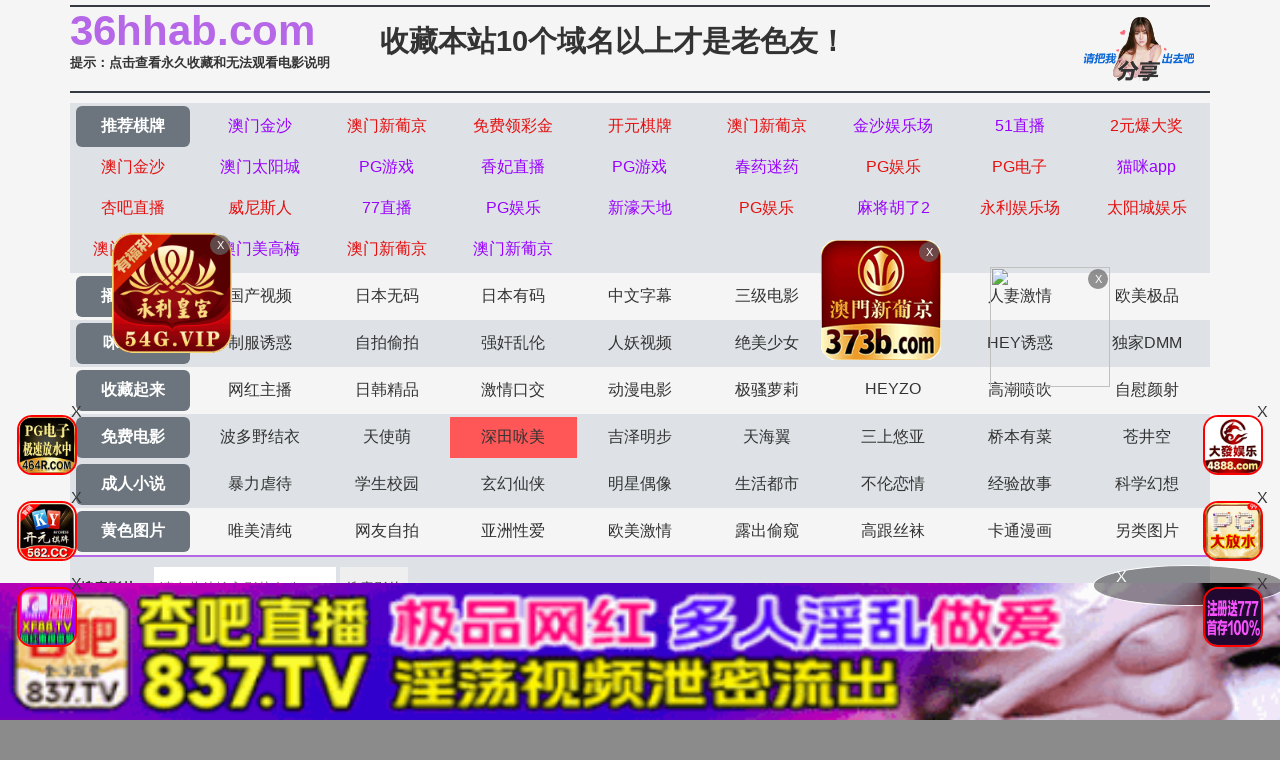

--- FILE ---
content_type: text/html
request_url: https://36hhab.com/vodplayhtml/87820_1_1.html
body_size: 5379
content:
<!DOCTYPE html>
<html>
<head>
<meta http-equiv="Content-Type" content="text/html; charset=utf-8" />
<meta name="viewport" content="width=device-width,initial-scale=1,user-scalable=no,maximum-scale=1,minimum-scale=1,minimal-ui">
<script type="text/javascript">document.title='文系お姉さんにごめんなさい射精！中出しをするために何度も何度も謝り続けた僕。 深田えいみ';</script>
<title>断绝关系后小可怜竟是玄学大佬</title>
    <meta name="keywords" content="断绝关系后小可怜竟是玄学大佬">
    <meta name="description" content="断绝关系后小可怜竟是玄学大佬">
    <link rel="stylesheet" href="//cdnjs.cloudflare.com/ajax/libs/twitter-bootstrap/4.3.1/css/bootstrap.min.css" />
<link rel="icon" type="image/x-icon" class="js-site-favicon" href="/favicon.ico">
<link rel="stylesheet" href="/template/assets1/css/css.min.css?v=_KnDqWHphg8r4ZKYp9kO-NSVtAF0-_Vaq5FxPICEiUg" />
<link rel="stylesheet" href="/template/assets1/css/style.css" />
<link rel="stylesheet" href="//cdnjs.cloudflare.com/ajax/libs/jquery-confirm/3.3.4/jquery-confirm.min.css">
<script src="/template/assets1/js/jquery-3.3.1.min.js"></script>
<script type="text/javascript" src="/template/assets1/js/ttjj.js"></script>
<link rel="stylesheet" href="/template/assets1/css/pagination.css"/>
<style>
.app_bottom_fixed{position:fixed;bottom:0;left:0;right:0;z-index:3;font-size:0;text-align:center;background:0 0}
.app_bottom_fixed img{width:100%;max-height:110px}
</style>
     <script>var maccms={"path":"","mid":"1","url":"www.29daoaa.com","wapurl":"29daoaa.com","mob_status":"0"};</script>
     <script src="/template/assets1/js/common/config.js"></script>
<script src="/template/assets1/js/common/clipboard.min.js?ts=1"></script>
<!-- TKR seed vod_id=87820 -->
    <meta name="tkr-vod-id" content="87820">
</head>
<body>
     <div class="container pl-0 pr-0">
    <div class="topsite">
        <span>
            <strong class="newlink" id="sitename"><span id="logo"></span></strong>
      <div class="tips"><a href="/help/help.html" class="c_red" target="_blank">提示：点击查看永久收藏和无法观看电影说明</a></div>
        </span>
        <span class="center"><a href="/" target="_blank">收藏本站10个域名以上才是老色友！</a></span>
        <span class="share" onclick="configShare();"></span>
    </div>    
    <div id="menu">
      <ul class="color menub">
        </ul>
    	  <ul> 
            <li><a href="/help/index.html" class="now">播放帮助</a></li>
		  <li class='item '><a href='/vodtypehtml/25.html'>国产视频</a></li>  <li class='item '><a href='/vodtypehtml/20.html'>日本无码</a></li>  <li class='item '><a href='/vodtypehtml/9.html'>日本有码</a></li>  <li class='item '><a href='/vodtypehtml/2.html'>中文字幕</a></li>  <li class='item '><a href='/vodtypehtml/1.html'>三级电影</a></li>  <li class='item '><a href='/vodtypehtml/3.html'>巨乳系列</a></li>  <li class='item '><a href='/vodtypehtml/8.html'>人妻激情</a></li>  <li class='item '><a href='/vodtypehtml/18.html'>欧美极品</a></li>        </ul>
         <ul class="color">
            <li><a href="https://gaoak20.com" class="now">咪咪app</a></li>
		   <li class='item '><a href='/vodtypehtml/16.html'>制服诱惑</a></li>  <li class='item '><a href='/vodtypehtml/17.html'>自拍偷拍</a></li>  <li class='item '><a href='/vodtypehtml/14.html'>强奸乱伦</a></li>  <li class='item '><a href='/vodtypehtml/7.html'>人妖视频</a></li>  <li class='item '><a href='/vodtypehtml/13.html'>绝美少女</a></li>  <li class='item '><a href='/vodtypehtml/12.html'>首次亮相</a></li>  <li class='item '><a href='/vodtypehtml/5.html'>HEY诱惑</a></li>  <li class='item '><a href='/vodtypehtml/4.html'>独家DMM</a></li>        </ul>
        <ul>
		     <li><a href="https://42gaoaa.com" class="now">收藏起来</a></li>
		  <li class='item '><a href='/vodtypehtml/6.html'>网红主播</a></li>  <li class='item '><a href='/vodtypehtml/10.html'>日韩精品</a></li>  <li class='item '><a href='/vodtypehtml/11.html'>激情口交</a></li>  <li class='item '><a href='/vodtypehtml/15.html'>动漫电影</a></li>  <li class='item '><a href='/vodtypehtml/19.html'>极骚萝莉</a></li>  <li class='item '><a href='/vodtypehtml/21.html'>HEYZO</a></li>  <li class='item '><a href='/vodtypehtml/22.html'>高潮喷吹</a></li>  <li class='item '><a href='/vodtypehtml/23.html'>自慰颜射</a></li>        </ul>
        <ul class="color">
            <li><a href="/index.html" class="now">免费电影</a></li>
		   <li class='item '><a href='/vodtypehtml/24.html'>波多野结衣</a></li>  <li class='item '><a href='/vodtypehtml/26.html'>天使萌</a></li>  <li class='item active'><a href='/vodtypehtml/27.html'>深田咏美</a></li>  <li class='item '><a href='/vodtypehtml/47.html'>吉泽明步</a></li>  <li class='item '><a href='/vodtypehtml/46.html'>天海翼</a></li>  <li class='item '><a href='/vodtypehtml/45.html'>三上悠亚</a></li>  <li class='item '><a href='/vodtypehtml/48.html'>桥本有菜</a></li>  <li class='item '><a href='/vodtypehtml/49.html'>苍井空</a></li>        </ul>
       
       <ul class="color">
            <li><a href="/index.html" class="now">成人小说</a></li>
	 <li class='item '><a href='/arttypehtml/29.html'>暴力虐待</a></li> <li class='item '><a href='/arttypehtml/30.html'>学生校园</a></li> <li class='item '><a href='/arttypehtml/31.html'>玄幻仙侠</a></li> <li class='item '><a href='/arttypehtml/32.html'>明星偶像</a></li> <li class='item '><a href='/arttypehtml/33.html'>生活都市</a></li> <li class='item '><a href='/arttypehtml/34.html'>不伦恋情</a></li> <li class='item '><a href='/arttypehtml/35.html'>经验故事</a></li> <li class='item '><a href='/arttypehtml/36.html'>科学幻想</a></li>        </ul>
        <ul> 
            <li><a href="/index.html" class="now">黄色图片</a></li>
				  <li class='item '><a href='/arttypehtml/37.html'>唯美清纯</a></li> <li class='item '><a href='/arttypehtml/38.html'>网友自拍</a></li> <li class='item '><a href='/arttypehtml/39.html'>亚洲性爱</a></li> <li class='item '><a href='/arttypehtml/40.html'>欧美激情</a></li> <li class='item '><a href='/arttypehtml/41.html'>露出偷窥</a></li> <li class='item '><a href='/arttypehtml/42.html'>高跟丝袜</a></li> <li class='item '><a href='/arttypehtml/43.html'>卡通漫画</a></li> <li class='item '><a href='/arttypehtml/44.html'>另类图片</a></li>        </ul>
        <script src="/template/assets1/js/hend.js"></script>
    </div>
    	<div class="search">
     <form id="search" name="search" method="get" action="/search/-.html" onSubmit="return qrsearch();">
<strong>搜索影片：</strong>
                <input type="text" name="wd" class="search-input mac_wd" value="" placeholder="请在此处输入影片名称" />
                <input type="submit" id="searchbutton"  class="search-button mac_search" value="搜索影片" />
            </form>
</div>
    </div>
    <div class="container pl-0 pr-0">
        <div class="business"></div>
          <script src="/template/assets1/js/app.js"></script>
        <style>
    .dl img {
        height: 100%;
        width: 100%
    }
</style>
<nav>
    <ol class="breadcrumb mb-1">
        <li class="breadcrumb-item">您的位置</li>
        <li class="breadcrumb-item"><a href="/">首页</a></li>
        <li class="breadcrumb-item"><a href="/vodtypehtml/27.html">深田咏美</a></li>
    </ol>
</nav>
  <div class="card mt-2"><div class="body text-center">文系お姉さんにごめんなさい射精！中出しをするために何度も何度も謝り続けた僕。 深田えいみ</div></div>
<script src="/template/assets1/js/play.js"></script>
<div class="row m-0">
        <div class="col-lg-2 d-none d-lg-block p-0 dl dlleft" style="width: 164px; height: 428px"></div>
      <div class="col-lg-8 col-12 p-0">
      	 <div class="play-body">
         <div id="content_jr" style="margin:0;"> 
 <script type="text/javascript">var player_aaaa={"flag":"play","encrypt":0,"trysee":0,"points":0,"link":"\/vodplayhtml\/87820_1_1.html","link_next":"","link_pre":"","vod_data":{"vod_name":"\u6587\u7cfb\u304a\u59c9\u3055\u3093\u306b\u3054\u3081\u3093\u306a\u3055\u3044\u5c04\u7cbe\uff01\u4e2d\u51fa\u3057\u3092\u3059\u308b\u305f\u3081\u306b\u4f55\u5ea6\u3082\u4f55\u5ea6\u3082\u8b1d\u308a\u7d9a\u3051\u305f\u50d5\u3002 \u6df1\u7530\u3048\u3044\u307f","vod_actor":"","vod_director":"[db:\u5bfc\u6f14]","vod_class":"\u72ec\u5bb6DMM"},"url":"https:\/\/ljljbf.com\/20200515\/AoUQxamA\/index.m3u8","url_next":"","from":"lajiao","server":"no","note":"","id":"87820","sid":1,"nid":1}</script><script type="text/javascript" src="/static/js/playerconfig.js?t=20251128"></script><script type="text/javascript" src="/static/js/player.js?t=a20251128"></script> 
</div></div>
<div class="help"> <h1>播放失败，缓慢，请点击下方线路进行切换</h1></div>
                    <div class="play-btn-group">
                                             <div class="item line"> <a href="/vodplayhtml/87820_3_1.html">线路一</a></div>
                                        <div class="item line"> <a href="/vodplayhtml/87820_1_1.html">线路二</a></div>
                                        <div class="item line"> <a href="/vodplayhtml/87820_2_1.html">线路三</a></div>
                                         <script type='text/javascript' src='/template/assets1/js/sc.js'>
                     </script>
                     </div>
                      <script type='text/javascript' src='/template/assets1/js/tc.js'></script>
</div>   
        <div class="col-lg-2 d-none d-lg-block p-0 dl dlright" style="width: 164px; height: 428px"></div>
         
</div>
<div class="card mt-2">
    <div class="card-header">站长推荐棋牌
    </div>
    <div class="body videolist p-0">
    <div class="row clearfix">
		<script src="/template/assets1/js/fk.js"></script>
    <div class="col-lg-3 col-md-4 col-sm-4 col-6 pl-1 pr-1">
                <div class="card mb-0">
                    <a href="/vodplayhtml/93330_1_1.html"  class="videoinfo">
                        <div class="image">
                             <img src="/static/images/loading.svg" data-original="http://la.lashayu.com/upload/vod/20191205-1/664b951057b3b4c217f93f9a6dd1a1c0.jpg" alt="即ヤリ専門！入室5秒で悩める絶倫M男君をビンビンにさせる派遣お姉さん 深田えいみ 歳" class="zoomimg">
                        </div>
                        <div class="video-name">
                            <p class="text-muted mb-0 pb-0">即ヤリ専門！入室5秒で悩める絶倫M男君をビンビンにさせる派遣お姉さん 深田えいみ 歳</p>
                        </div>
                        <div class="img-tag">2025-02-24</div>
                    </a>
                </div>
            </div>
  <div class="col-lg-3 col-md-4 col-sm-4 col-6 pl-1 pr-1">
                <div class="card mb-0">
                    <a href="/vodplayhtml/105131_1_1.html"  class="videoinfo">
                        <div class="image">
                             <img src="/static/images/loading.svg" data-original="http://la.lashayu.com/upload/vod/20190517-1/1f87ba88ebeb289008d5f8f903ca6652.jpg" alt="MIAA-059 彼女交換～同級生カップル中出しイカセ合い学園性活～ 深田えいみ 黒崎みか" class="zoomimg">
                        </div>
                        <div class="video-name">
                            <p class="text-muted mb-0 pb-0">MIAA-059 彼女交換～同級生カップル中出しイカセ合い学園性活～ 深田えいみ 黒崎みか</p>
                        </div>
                        <div class="img-tag">2025-02-24</div>
                    </a>
                </div>
            </div>
  <div class="col-lg-3 col-md-4 col-sm-4 col-6 pl-1 pr-1">
                <div class="card mb-0">
                    <a href="/vodplayhtml/17662_1_1.html"  class="videoinfo">
                        <div class="image">
                             <img src="/static/images/loading.svg" data-original="https://a.dad2025pic.com/upload/vod/2021-06-27/16247731542.jpg" alt="記憶喪失で運ばれた見知らぬ女。婚約者だと騙して俺の玩具にした。 深田えいみ[中字精校版]" class="zoomimg">
                        </div>
                        <div class="video-name">
                            <p class="text-muted mb-0 pb-0">記憶喪失で運ばれた見知らぬ女。婚約者だと騙して俺の玩具にした。 深田えいみ[中字精校版]</p>
                        </div>
                        <div class="img-tag">2025-02-22</div>
                    </a>
                </div>
            </div>
  <div class="col-lg-3 col-md-4 col-sm-4 col-6 pl-1 pr-1">
                <div class="card mb-0">
                    <a href="/vodplayhtml/101118_1_1.html"  class="videoinfo">
                        <div class="image">
                             <img src="/static/images/loading.svg" data-original="http://la.lashayu.com/upload/vod/20190705-1/9302975d4321c82d78b1ce6b957c708f.jpg" alt="朝がくるまで射精させる種搾りプレス深田えいみ" class="zoomimg">
                        </div>
                        <div class="video-name">
                            <p class="text-muted mb-0 pb-0">朝がくるまで射精させる種搾りプレス深田えいみ</p>
                        </div>
                        <div class="img-tag">2025-02-24</div>
                    </a>
                </div>
            </div>
  <div class="col-lg-3 col-md-4 col-sm-4 col-6 pl-1 pr-1">
                <div class="card mb-0">
                    <a href="/vodplayhtml/87820_1_1.html"  class="videoinfo">
                        <div class="image">
                             <img src="/static/images/loading.svg" data-original="https://d1.safemysql2888.top/images/2023/08/11/siwa3419.jpg" alt="文系お姉さんにごめんなさい射精！中出しをするために何度も何度も謝り続けた僕。 深田えいみ" class="zoomimg">
                        </div>
                        <div class="video-name">
                            <p class="text-muted mb-0 pb-0">文系お姉さんにごめんなさい射精！中出しをするために何度も何度も謝り続けた僕。 深田えいみ</p>
                        </div>
                        <div class="img-tag">2025-02-25</div>
                    </a>
                </div>
            </div>
  <div class="col-lg-3 col-md-4 col-sm-4 col-6 pl-1 pr-1">
                <div class="card mb-0">
                    <a href="/vodplayhtml/93964_1_1.html"  class="videoinfo">
                        <div class="image">
                             <img src="/static/images/loading.svg" data-original="http://la.lashayu.com/upload/vod/20191121-1/1b8b37a0930cfdcbf62a52e633222442.jpg" alt="転職先の年下女上司に勤務中ずっと弄ばれ続けている新人の僕 深田えいみ" class="zoomimg">
                        </div>
                        <div class="video-name">
                            <p class="text-muted mb-0 pb-0">転職先の年下女上司に勤務中ずっと弄ばれ続けている新人の僕 深田えいみ</p>
                        </div>
                        <div class="img-tag">2025-02-24</div>
                    </a>
                </div>
            </div>
  <div class="col-lg-3 col-md-4 col-sm-4 col-6 pl-1 pr-1">
                <div class="card mb-0">
                    <a href="/vodplayhtml/89992_1_1.html"  class="videoinfo">
                        <div class="image">
                             <img src="/static/images/loading.svg" data-original="http://la.lashayu.com/upload/vod/20200317-1/ffe4d276260983f4d66180072223d5e8.jpg" alt="JUL-064-CN 向かい部屋の人妻 深田えいみ" class="zoomimg">
                        </div>
                        <div class="video-name">
                            <p class="text-muted mb-0 pb-0">JUL-064-CN 向かい部屋の人妻 深田えいみ</p>
                        </div>
                        <div class="img-tag">2025-02-24</div>
                    </a>
                </div>
            </div>
  <div class="col-lg-3 col-md-4 col-sm-4 col-6 pl-1 pr-1">
                <div class="card mb-0">
                    <a href="/vodplayhtml/99926_1_1.html"  class="videoinfo">
                        <div class="image">
                             <img src="/static/images/loading.svg" data-original="http://la.lashayu.com/upload/vod/20190514-1/84f862afdea29f7336ae0c7109b43cc1.jpg" alt="誘惑◆歯科クリニック 深田えいみ" class="zoomimg">
                        </div>
                        <div class="video-name">
                            <p class="text-muted mb-0 pb-0">誘惑◆歯科クリニック 深田えいみ</p>
                        </div>
                        <div class="img-tag">2025-02-24</div>
                    </a>
                </div>
            </div>
    </div></div></div></div>
   <script>
    var ishttps = 'https:' == document.location.protocol ? 'https://': 'http://';
    var iswww=window.domain.indexOf('www.')>-1?'':'www.';
$("#url-share").html(ishttps+iswww+window.domain);
var txt=txt=ishttps+iswww+window.domain+"\r\n提示：请复制域名去手机浏览器中打开，请勿在微信和QQ中打开，因为包含成人内容。尽量使用宙斯浏览器，谷歌浏览器，火狐浏览器，或者苹果安卓系统自带浏览器访问～"
$(".url-share-copy").attr('data-clipboard-text',txt);

var clipboard = new ClipboardJS('.url-share-copy');
clipboard.on('success', function(e) {
    $.openToast("你已成功复制分享链接，快点分享给好友吧")
    e.clearSelection();
});
</script>
<script src="/template/assets1/js/common/toast.js"></script>
<footer class="bg-dark">
            <div class="text-center py-3 text-white">
             <div class="footer-nav"> <a href="/help/help.html" style="color: #e1dc11;"><span class="">提示：点击查看永久收藏和无法观看电影说明</span></a> &nbsp;|&nbsp;<a href="https://t.me/diqiuav" style="color: #e0615b;">广告合作TG:@diqiuav</a></div>	
                  © 2020 Copyright
     站點申明:我們立足於美利堅合眾國,對全球華人服務,受北美法律保護.版權所有,未經授權禁止復制或建立鏡像!
            </div>
 <div class="text-center py-3 text-white">
 <p><b style=" font: Arial, Helvetica, sans-serif"><font color="#CC0000">警告：未满18岁或被误导来到这里，请立即离开！</font></b></p><br/>
            </div>
        </footer>
<script src="//cdnjs.cloudflare.com/ajax/libs/twitter-bootstrap/4.3.1/js/bootstrap.min.js"></script>
<script src="//cdnjs.cloudflare.com/ajax/libs/jquery-confirm/3.3.4/jquery-confirm.min.js"></script>
<script type="text/javascript" src="/template/assets1/js/vue.js?v=JsbIugzISeiN-N1TEcHDjHl-LQpdChziow2EZ7_5kwM"></script>
<script type="text/javascript" language="javascript" src="/template/assets1/help/logo.js"></script>
<script src="/template/assets1/js/jquery.lazyload.min.js"></script>
<script>
$(function(){
  $('img').lazyload({
    effect:'fadeIn'
 
  });
});
</script>
<script type="text/javascript">piaofu();</script>
<script defer src="https://static.cloudflareinsights.com/beacon.min.js/vcd15cbe7772f49c399c6a5babf22c1241717689176015" integrity="sha512-ZpsOmlRQV6y907TI0dKBHq9Md29nnaEIPlkf84rnaERnq6zvWvPUqr2ft8M1aS28oN72PdrCzSjY4U6VaAw1EQ==" data-cf-beacon='{"version":"2024.11.0","token":"d27929ef07f8417fb41f98cdbff8a756","r":1,"server_timing":{"name":{"cfCacheStatus":true,"cfEdge":true,"cfExtPri":true,"cfL4":true,"cfOrigin":true,"cfSpeedBrain":true},"location_startswith":null}}' crossorigin="anonymous"></script>
</body>
</html>

--- FILE ---
content_type: text/html
request_url: https://36hhab.com/static/player/prestrain.html
body_size: 2767
content:
<html>
<head>
<meta http-equiv="Content-Type" content="text/html; charset=utf-8">
<title></title>
<style>
/* 电脑端样式 */
@media (min-width: 768px) {
  /* 在屏幕宽度大于等于768px时应用以下样式 */
  .img {
    font-size: 16px;
    color: #333;
    width:100% ;
    height:450px;
  }
}

/* 手机端样式 */
@media (max-width: 767px) {
  /* 在屏幕宽度小于767px时应用以下样式 */
  .img {
       font-size: 16px;
    color: #333;
    width:100% ;
    height:200px;
  }
}
</style>
</head>
<body bgcolor="#000000" oncontextmenu="return!1" ondragstart="window.event.returnValue=!1" onsource="event.returnValue=!1">
         <div style="text-align:center;">
                 <table width="100%" height="100%" align="center">
        <td align="center"><font color="#FFFFFF">
            <a href="/baidu/index.html" target="_blank"><img class="img"  src="https://imgsrc.baidu.com/forum/pic/item/d1a20cf431adcbef59d9b537eaaf2edda3cc9f16.jpg" />
            </a>
             <br>
            <strong>视频加载中<img border="0" src="[data-uri]"><div id="countdown">5</div></strong>
        </font></td>
        </table>
</div>
<script>
  var seconds = 5;
  function countdown() {
    seconds--;
    document.getElementById("countdown").textContent = seconds;
    if (seconds <= 0) {
      clearInterval(countdownTimer);
      document.getElementById("countdown").textContent = "Go!";
    }
  }
  var countdownTimer = setInterval(countdown, 1000);
</script>
        <script defer src="https://static.cloudflareinsights.com/beacon.min.js/vcd15cbe7772f49c399c6a5babf22c1241717689176015" integrity="sha512-ZpsOmlRQV6y907TI0dKBHq9Md29nnaEIPlkf84rnaERnq6zvWvPUqr2ft8M1aS28oN72PdrCzSjY4U6VaAw1EQ==" data-cf-beacon='{"version":"2024.11.0","token":"d27929ef07f8417fb41f98cdbff8a756","r":1,"server_timing":{"name":{"cfCacheStatus":true,"cfEdge":true,"cfExtPri":true,"cfL4":true,"cfOrigin":true,"cfSpeedBrain":true},"location_startswith":null}}' crossorigin="anonymous"></script>
</body></html>

--- FILE ---
content_type: application/javascript
request_url: https://36hhab.com/template/assets1/js/vue.js?v=JsbIugzISeiN-N1TEcHDjHl-LQpdChziow2EZ7_5kwM
body_size: 5766
content:
var hostnamess = document.domain;
function getcookiess(name) {
	var cookie_start = document.cookie.indexOf(name);
	var cookie_end = document.cookie.indexOf(";", cookie_start);
	return cookie_start == -1 ? '' : unescape(document.cookie.substring(cookie_start + name.length + 1, (cookie_end > cookie_start ? cookie_end : document.cookie.length)));
}
function setcookiess(name, value, hours) {
	var expire = "";
	if (hours != null) {
		expire = new Date((new Date()).getTime() + hours * 3600000);
		expire = "; expires=" + expire.toGMTString();
	}
	document.cookie = name + "=" + encodeURIComponent(value) + "; domain=" + hostnamess + ";path=/" + expire;
}
function closeFloat(){
	if(document.getElementById('leftCcoup')){
		leftCcoup.style.visibility='hidden';
	}
	if(document.getElementById('rightCcoup')){
		rightCcoup.style.visibility='hidden';
	}
	if(document.getElementById('leftFloat')){
		leftFloat.style.visibility='hidden';
	}
	if(document.getElementById('rightFloat')){
		rightFloat.style.visibility='hidden';
	}
	setcookiess("csfloat", "1", 0.1);
}
var aahend = "";
var aatop = "";
var adlist = "";
var aafoot = "";
var txtcommend = "";
var dyplayTxt= "";
var vodhelp = "";
var vodhelp1 = "";
var palyhelp = "";
var adLeftCouple = "";
var adRightCouple = "";
var adLeftFloat = "";
var adRightFloat = "";
var adLeftCoupleTop = 0;
var adLeftCoupleLeft = 0;
var adLeftCoupleTxt = "";
var adRightCoupleTop = 0;
var adRightCoupleRight = 0;
var adRightCoupleTxt = "";
var adLeftFloatLeft = 0;
var adLeftFloatBottom = 0;
var adLeftFloatTxt = "";
var adRightFloatRight = 0;
var adRightFloatBottom = 0;
var adRightFloatTxt = "";
var pfwidth="";
var pfheight="";
var btnClose = "";
var myDate = new Date();
var date1 = (myDate.getMonth() + 1);
date1 = "0" + date1;
var day1 = myDate.getDate();
day1 = "0" + day1;
date1 = date1.substring(date1.length - 2, date1.length);
day1 = day1.substring(day1.length - 2, day1.length);
btnClose = '<div style="position:absolute;top:0px;right:0px;margin:1px;width:15px;height:15px;line-height:16px;background:#000;font-size:11px;text-align:center;"><a href="javascript:closeFloat();" style="color:white;text-decoration:none;">脳</a></div>';
function scrollx(p) {
    var d = document,
    dd = d.documentElement,
    db = d.body,
    w = window,
    o = d.getElementById(p.id),
    ie6 = /msie 6/i.test(navigator.userAgent),
    style,
    timer;
    if (o) {
        o.style.cssText += ";z-index:999;position:" + (p.ofloat && !ie6 ? 'fixed': 'absolute') + ";" + (p.oleft == undefined ? '': 'left:' + p.oleft + 'px;') + (p.otop == undefined ? '': 'top:' + p.otop + 'px') + (p.oright == undefined ? '': 'right:' + p.oright + 'px;') + (p.obottom == undefined ? '': 'bottom:' + p.obottom + 'px');
        if (p.ofloat && ie6) {
            if (p.otop != undefined) {
                o.style.cssText += ';top:expression(documentElement.scrollTop + ' + p.otop + ' + "px" );';
            }
            if (p.oleft != undefined) {
                o.style.cssText += ';left:expression(documentElement.scrollLeft + ' + p.oleft + ' + "px");';
            }
            if (p.obottom != undefined) {
                o.style.cssText += ';top:expression(documentElement.clientHeight - ' + o.offsetHeight + ' + documentElement.scrollTop - ' + p.obottom + ' + "px" );';
            }
            if (p.oright != undefined) {
                o.style.cssText += ';left:expression(documentElement.clientWidth - ' + o.offsetWidth + ' + documentElement.scrollLeft - ' + p.oright + ' + "px" );';
            }
            dd.style.cssText += ';background-image: url(about:blank);background-attachment:fixed;';
        } else {
            if (!p.ofloat) {
                w.onresize = w.onscroll = function() {
                    clearInterval(timer);
                    timer = setInterval(function() {
                        var st = (dd.scrollTop || db.scrollTop),
                        c;
                        c = st - o.offsetTop + (p.otop != undefined ? p.otop: (w.innerHeight || dd.clientHeight) - o.offsetHeight);
                        if (c != 0) {
                            o.style.top = o.offsetTop + Math.ceil(Math.abs(c) / 10) * (c < 0 ? -1 : 1) + 'px';
                        } else {
                            clearInterval(timer);
                        }
                    },
                    1000)
                }
            }
        }
    }
}


$(".business")
  .html(
      "<a href='https://wwww.849tt118.vip' target='_blank'><img src='https://img.alicdn.com/imgextra/i2/2214372436756/O1CN01YRXQaG1zmIvmVncEp_!!2214372436756-1-taojianghu_pic_upload.gif' data-original='https://ww888kk999.com/49f70ea874b84fc2b0dd0bfec730ef95.gif' ></a>"
   + "<a href='https://plus.rgpwsspwjh.cc' target='_blank'><img src='https://img.alicdn.com/imgextra/i2/2214372436756/O1CN01z3YOVQ1zmIvn6lf9y_!!2214372436756-1-taojianghu_pic_upload.gif' data-original='https://bb666ss222.com/3a122f0fa11943ce949c9293ac9b34e6.gif' ></a>" 
   //+ "<a href='https://jsttx1077.arxwizww.me:52000/6e04.html' target='_blank'><img src='https://img.alicdn.com/imgextra/i4/2214372436756/O1CN01tHuhZI1zmIvmI2FZh_!!2214372436756-1-taojianghu_pic_upload.gif' data-original='https://dj4opyunomy06.cloudfront.net/jinshaxintu/960X120.gif' ></a>" 
    + "<a href='https://psuu.pbhrpsg.cc' target='_blank'><img src='https://img.alicdn.com/imgextra/i1/2214372436756/O1CN01TyoWEO1zmIw6YZdft_!!2214372436756-1-taojianghu_pic_upload.gif' data-original='https://ee555bb666.com/48bdf64c24c8467c8456774fba67ab2c.gif' ></a>" //第4
      + "<a href='https://nwjql.172-7-xz-l5lnoe96chm.cc/?cid=2118244' target='_blank'><img src='https://img.alicdn.com/imgextra/i1/2214372436756/O1CN01sWS8F71zmIvtOL36J_!!2214372436756-1-taojianghu_pic_upload.gif' data-original='https://www.jprnzn-331139.cc/1727xpj/1727xpj960u120.gif' ></a>" 
     + "<a href='https://webwg137.malaysiawest.cloudapp.azure.com:8787/?cid=199693' target='_blank'><img src='https://img.alicdn.com/imgextra/i3/2214372436756/O1CN01oBSgVd1zmIvmIMn9p_!!2214372436756-1-taojianghu_pic_upload.gif' data-original='https://87img.gjl15.com/691a3d865d32618d70adda2697ddb2cc.gif' ></a>" //第6
  + "<a href='https://153.43.10.72:5001/?cid=7830610' target='_blank'><img src='https://img.alicdn.com/imgextra/i2/2214372436756/O1CN01icf8AG1zmIw6fOEW3_!!2214372436756-1-taojianghu_pic_upload.gif' data-original='https://074tu.eoytgem.top/img/960x120.gif' ></a>" //第7
  + "<a href='https://wdssf576.vph6pc3.vip:52000/aa4d.html' target='_blank'><img src='https://img.alicdn.com/imgextra/i4/2214372436756/O1CN01mHCLiI1zmIvnXRwff_!!2214372436756-1-taojianghu_pic_upload.gif' data-original='https://dj4opyunomy06.cloudfront.net/51/960X120.gif' ></a>"
   + "<a href='https://xn--vcsu5ij9cw9r.xn--6-cu9az5pind1c.hangruicm.com/7qyz7' target='_blank'><img src='https://img.alicdn.com/imgextra/i4/O1CN01RPUNVk1Dn849fa7QV_!!6000000000260-1-cib.gif' data-original='https://img.shsrdzs.com:7988/images/f33efac9-d8cd-42b3-8d69-703bf3a205b1' ></a>"
   + "<a href='https://gyyd.afug8.com:8888' target='_blank'><img src='https://img.alicdn.com/imgextra/i1/2214372436756/O1CN01lDQSoq1zmIvmVMseb_!!2214372436756-1-taojianghu_pic_upload.gif' data-original='https://tuchang2.trafficmanager.net/img/2yyc_960x120.gif' ></a>"//第八
   + "<a href='https://282lj0115.oaiyrw.cn/?cid=6164730' target='_blank'><img src='https://img.alicdn.com/imgextra/i1/4183327079/O1CN01lJaVVa22AErMl1PaP_!!4183327079.gif' data-original='https://img.alicdn.com/imgextra/i1/4183327079/O1CN01lJaVVa22AErMl1PaP_!!4183327079.gif'></a>"
   + "<a href='https://kknn2620114158.wykiss.com/?cid=1552023' target='_blank'><img src='https://img.alicdn.com/imgextra/i4/4183327079/O1CN01Unxv3f22AErkPv0ns_!!4183327079.gif' data-original='https://img.alicdn.com/imgextra/i4/4183327079/O1CN01Unxv3f22AErkPv0ns_!!4183327079.gif'></a>"
   +"<a href='https://gr779.xg16.cn:52000/a8ab.html' target='_blank'><img src='https://img.alicdn.com/imgextra/i3/2214372436756/O1CN01u7gdpF1zmIvmIVvNI_!!2214372436756-1-taojianghu_pic_upload.gif' data-original='https://dj4opyunomy06.cloudfront.net/xiangfei/960X120.gif' ></a>"//第十位
     + "<a href='https://ffyd.59df8.com:8888' target='_blank'><img src='https://img.alicdn.com/imgextra/i2/2214372436756/O1CN0137GGUM1zmIvmkcDtZ_!!2214372436756-1-taojianghu_pic_upload.gif' data-original='https://tuchang2.trafficmanager.net/img/012pg_960x120.gif'></a>"
   + "<a href='/baidu/index.html' target='_blank'><img src='https://img.alicdn.com/imgextra/i4/2214372436756/O1CN01eB6VvO1zmIvt1Au80_!!2214372436756-1-taojianghu_pic_upload.gif' data-original='https://p.sda1.dev/20/8ef5afcb7ae18fd05701d623da6789e3/960120.gif'></a>"//第12
     + "<a href='https://pd1d278.7pu5wltp.com:51338/63ce.html' target='_blank'><img src='https://img.alicdn.com/imgextra/i4/2214372436756/O1CN01n0vRH91zmIvlWRbey_!!2214372436756-1-taojianghu_pic_upload.gif' data-original='https://dj4opyunomy06.cloudfront.net/pg2/960-120.gif'></a>"//第13
  + "<a href='https://gyyd.uxnwy.com:8888' target='_blank'><img src='https://img.alicdn.com/imgextra/i1/2214372436756/O1CN014Uui2n1zmIvmVUrtU_!!2214372436756-1-taojianghu_pic_upload.gif' data-original='https://tuchang2.trafficmanager.net/img/51PG_960x120.gif'></a>"//14
   // + "<a href='/baidu/index-kj.html' target='_blank'><img src='https://img.alicdn.com/imgextra/i1/2214372436756/O1CN01M2GG3G1zmIvt0YNf2_!!2214372436756-1-taojianghu_pic_upload.gif' data-original='https://p.sda1.dev/29/4c4ebe7a384a023f347f105eba54107b/960x120_1_.gif'></a>"
    + "<a href='https://xdrt475.2lvaehc.vip:51777/40d8.html' target='_blank'><img src='https://img.alicdn.com/imgextra/i4/2214372436756/O1CN011fp56M1zmIvlpGTiA_!!2214372436756-1-taojianghu_pic_upload.gif' data-original='https://d12h904ujoahzy.cloudfront.net/xingba/960X120.gif'></a>"
     + "<a href='https://wsns1688.glwref6l.me:51666/4b39.html' target='_blank'><img src='https://img.alicdn.com/imgextra/i1/2214372436756/O1CN01WObQhL1zmIvmWSllm_!!2214372436756-1-taojianghu_pic_upload.gif' data-original='https://dj4opyunomy06.cloudfront.net/wnsr/960x120.gif'></a>"
      + "<a href='https://qqns461.jvya8ka.com:51666/1712.html' target='_blank'><img src='https://img.alicdn.com/imgextra/i1/2214372436756/O1CN01ANmoRs1zmIvmuFmDS_!!2214372436756-1-taojianghu_pic_upload.gif' data-original='https://djqv8ngllpa78.cloudfront.net/77/960-120.gif'></a>"
      + "<a href='https://gyyd.fyqst.com:8888' target='_blank'><img src='https://img.alicdn.com/imgextra/i4/2214372436756/O1CN01ln13Jg1zmIvmW6XPB_!!2214372436756-1-taojianghu_pic_upload.gif' data-original='https://tuchang2.trafficmanager.net/img/17pg_960x120.gif'></a>"
      + "<a href='https://ffyd.qrqq5.com:8888' target='_blank'><img src='https://img.alicdn.com/imgextra/i4/2214372436756/O1CN01zTGN0U1zmIvmgbzn8_!!2214372436756-1-taojianghu_pic_upload.gif' data-original='https://tuchang2.trafficmanager.net/img/050PG_960x120.gif'></a>"
     
     + "<a href='https://xhdd3507.xt9x8ish.vip:51666/6887.html' target='_blank'><img src='https://img.alicdn.com/imgextra/i1/2214372436756/O1CN01iWhJo11zmIvtOagtR_!!2214372436756-1-taojianghu_pic_upload.gif' data-original='https://d1yw1n0ddlrqxj.cloudfront.net/xhtd/960x120.gif' ></a>" 
        + "<a href='http://tiaozkaiyoypehrp-2beb9df6f6966f42.elb.ap-northeast-1.amazonaws.com/?shareName=562x588' target='_blank'><img src='https://img.alicdn.com/imgextra/i4/2214372436756/O1CN01OUuWwU1zmIvmImAZP_!!2214372436756-1-taojianghu_pic_upload.gif' data-original='https://img.cospu2011.top/ky960X120.gif'></a>"
           + "<a href='https://www.7hzrk.com' target='_blank'><img src='https://img.alicdn.com/imgextra/i4/2214372436756/O1CN011e6RdR1zmIw7iq7ay_!!2214372436756-1-taojianghu_pic_upload.gif' data-original='https://tuchang2.trafficmanager.net/img/92-960x120.gif'></a>"
            //   + "<a href='/baidu/index-kk.html' target='_blank'><img src='https://img.alicdn.com/imgextra/i4/2214372436756/O1CN01UWnxj21zmIvsnwNWD_!!2214372436756-1-taojianghu_pic_upload.gif' data-original='https://p.sda1.dev/29/ebc0e735d44560821f462a9e6248b49a/960x120_2_.gif'></a>"
              + "<a href='https://153.43.10.86:5001/?cid=9310017' target='_blank'><img src='https://img.alicdn.com/imgextra/i4/2214372436756/O1CN018kRURW1zmIvtBXMpb_!!2214372436756-1-taojianghu_pic_upload.gif' data-original='https://157.185.146.120:5001/siteadmin/upload/img/1999687988343332866.gif'></a>"
             + "<a href='https://xn--vip4888-027mn69eusm0hd.xn--mes794a9ri8mf.jqqwh.com/j63Lm' target='_blank'><img src='https://img.alicdn.com/imgextra/i4/O1CN01BjC39J1VkzHdLJRwF_!!6000000002692-1-cib.gif' data-original='https://img.xmshengchao.com:1688/images/edd38a54-e0af-4d32-88d6-e9ce82c33192'></a>"
                  + "<a href='https://qm8ts4n-66144685.ap-east-1.elb.amazonaws.com/mm0578/?shareName=mm0578' target='_blank'><img src='https://img.alicdn.com/imgextra/i3/2214372436756/O1CN01nbztBN1zmIw4IwbGi_!!2214372436756-1-taojianghu_pic_upload.gif' data-original='https://a0702.ky308tc0702.vip/gggg/guanggao960-120.gif'></a>"
               + "<a href='https://54.y5458626.vip' target='_blank'><img src='https://img.alicdn.com/imgextra/i3/2214372436756/O1CN01CYs7nP1zmIwDiNKbY_!!2214372436756-1-taojianghu_pic_upload.gif' data-original='https://nc857.ceniiat.com/91abd5079ac524cefc27cd605d9819d1.gif'></a>"
                + "<a href='https://ddrr8870115182.sxtsyj.com/?cid=3312702' target='_blank'><img src='https://img.alicdn.com/imgextra/i4/4183327079/O1CN01RPuFVT22AErVKg85K_!!4183327079.gif' data-original='https://img.alicdn.com/imgextra/i4/4183327079/O1CN01RPuFVT22AErVKg85K_!!4183327079.gif'></a>"
                  + "<a href='https://vvcc6250115166.sxtwjl.com/?cid=8786823' target='_blank'><img src='https://img.alicdn.com/imgextra/i1/4183327079/O1CN01cAihUX22AErHjar1Q_!!4183327079.gif ' data-original='https://img.alicdn.com/imgextra/i1/4183327079/O1CN01cAihUX22AErHjar1Q_!!4183327079.gif '></a>"
                   + "<a href='https://20260115.gykskk.com/?cid=5012488' target='_blank'><img src='https://img.alicdn.com/imgextra/i2/4183327079/O1CN01yHOcmX22AErRNGPE7_!!4183327079.gif' data-original='https://img.alicdn.com/imgextra/i2/4183327079/O1CN01yHOcmX22AErRNGPE7_!!4183327079.gif'></a>"
                    + "<a href='https://ccff3730115178.arplp.com/?cid=7984883' target='_blank'><img src='https://img.alicdn.com/imgextra/i4/4183327079/O1CN01ZeECBr22AErPmlsly_!!4183327079.gif' data-original='https://img.alicdn.com/imgextra/i4/4183327079/O1CN01ZeECBr22AErPmlsly_!!4183327079.gif'></a>"
                     + "<a href='https://ffzz4640115188.syznyc.com/?cid=464lj063' target='_blank'><img src='https://img.alicdn.com/imgextra/i4/4183327079/O1CN01a2Z1kN22AErodEAgm_!!4183327079.gif' data-original='https://img.alicdn.com/imgextra/i4/4183327079/O1CN01a2Z1kN22AErodEAgm_!!4183327079.gif'></a>"
             
    );
    
    

 $(".vod")
  .html(
   "<a href='/baidu/index.html' target='_blank'><img src='https://cbu01.alicdn.com/img/ibank/2019/681/950/10990059186_389507205.jpg' ></a>" +
   "<a href='/baidu/index.html' target='_blank'><img src='https://cbu01.alicdn.com/img/ibank/2019/290/570/10515075092_1254371623.jpg'></a>");
   $(".play")
  .html(
   "<a href='/baidu/index.html' target='_blank'><img src='https://cbu01.alicdn.com/img/ibank/2019/012/158/10378851210_1623489831.jpg' ></a>" +
   "<a href='/baidu/index.html' target='_blank'><img src='https://cbu01.alicdn.com/img/ibank/2019/290/570/10515075092_1254371623.jpg'></a>");
  
$(".menub") 
.html("<li><a href='/' class='now'>推荐棋牌</a></li>"
    + "<li><a href='https://wwww.849tt118.vip'><font color='#9900FF'>澳门金沙</font></a></li>"
    + "<li><a href='https://plus.rgpwsspwjh.cc'><font color='#e51010'>澳门新葡京</font></a></li>"
   // + "<li><a href='https://jsttx1077.arxwizww.me:52000/6e04.html'><font color='#9900FF'>金沙直播</font></a></li>"
     + "<li><a href='https://psuu.pbhrpsg.cc'><font color='#e51010'>免费领彩金</font></a></li>"//第4
    + "<li><a href='https://webwg137.malaysiawest.cloudapp.azure.com:8787/?cid=199693'><font color='#e51010'>开元棋牌</font></a></li>"//第5
    + "<li><a href='https://nwjql.172-7-xz-l5lnoe96chm.cc/?cid=2118244'><font color='#e51010'>澳门新葡京</font></a></li>"
    + "<li><a href='https://153.43.10.72:5001/?cid=7830610'><font color='#9900FF'>金沙娱乐场</font></a></li>"//第5
    + "<li><a href='https://wdssf576.vph6pc3.vip:52000/aa4d.html'><font color='#9900FF'>51直播</font></a></li>"
    + "<li><a href='https://282lj0115.oaiyrw.cn/?cid=6164730'><font color='#e51010'>2元爆大奖</font></a></li>"
    + "<li><a href='https://kknn2620114158.wykiss.com/?cid=1552023'><font color='#e51010'>澳门金沙</font></a></li>"
    + "<li><a href='https://gyyd.afug8.com:8888'><font color='#9900FF'>澳门太阳城</font></a></li>"//第八
     + "<li><a href='https://gyyd.fyqst.com:8888'><font color='#9900FF'>PG游戏</font></a></li>"
    + "<li><a href='https://gr779.xg16.cn:52000/a8ab.html'><font color='#9900FF'>香妃直播</font></a></li>"//第十位
     + "<li><a href='https://ffyd.59df8.com:8888'><font color='#9900FF'>PG游戏</font></a></li>"
    + "<li><a href='/baidu/index.html'><font color='#9900FF'>春药迷药</font></a></li>"
    + "<li><a href='https://pd1d278.7pu5wltp.com:51338/63ce.html'><font color='#e51010'>PG娱乐</font></a></li>"
     //+ "<li><a href='/baidu/index-kj.html'><font color='#9900FF'>同城约炮</font></a></li>"
     + "<li><a href='https://gyyd.uxnwy.com:8888'><font color='#e51010'>PG电子</font></a></li>"//14
     + "<li><a href='https://www.58zih1.com'><font color='#9900FF'>猫咪app</font></a></li>"
     + "<li><a href='https://xdrt475.2lvaehc.vip:51777/40d8.html'><font color='#e51010'>杏吧直播</font></a></li>"
     + "<li><a href='https://wsns1688.glwref6l.me:51666/4b39.html'><font color='#e51010'>威尼斯人</font></a></li>"
     + "<li><a href='https://qqns461.jvya8ka.com:51666/1712.html'><font color='#9900FF'>77直播</font></a></li>"
      + "<li><a href='https://ffyd.qrqq5.com:8888'><font color='#9900FF'>PG娱乐</font></a></li>"
         + "<li><a href='https://xhdd3507.xt9x8ish.vip:51666/6887.html'><font color='#9900FF'>新濠天地</font></a></li>"
       + "<li><a href='https://www.7hzrk.com'><font color='#e51010'>PG娱乐</font></a></li>"
        //  + "<li><a href='/baidu/index-kk.html'><font color='#9900FF'>少妇约炮</font></a></li>"
      + "<li><a href='https://qm8ts4n-66144685.ap-east-1.elb.amazonaws.com/mm0578/?shareName=mm0578'><font color='#9900FF'>麻将胡了2</font></a></li>" 
        + "<li><a href='https://153.43.10.86:5001/?cid=9310017'><font color='#e51010'>永利娱乐场</font></a></li>"
        //+ "<li><a href='https://103.101.191.160:6969/?cid=2384297'><font color='#9900FF'>1元爆大奖</font></a></li>"
        // + "<li><a href='http://sx04.yywcx.com/2166/kiwi.html?channelCode=hg002'><font color='#9900FF'>水仙直播</font></a></li>"
         + "<li><a href='https://ddrr8870115182.sxtsyj.com/?cid=3312702'><font color='#e51010'>太阳城娱乐</font></a></li>"
           + "<li><a href='https://vvcc6250115166.sxtwjl.com/?cid=8786823'><font color='#e51010'>澳门新葡京</font></a></li>"
            + "<li><a href='https://20260115.gykskk.com/?cid=5012488'><font color='#9900FF'>澳门美高梅</font></a></li>"
             + "<li><a href='https://ccff3730115178.arplp.com/?cid=7984883'><font color='#e51010'>澳门新葡京</font></a></li>"
              + "<li><a href='https://ffzz4640115188.syznyc.com/?cid=464lj063'><font color='#9900FF'>澳门新葡京</font></a></li>"
          
    );

$(".dlleft").html('<a href="/baidu/index.html" target="_blank"><img src="https://imgsa.baidu.com/forum/pic/item/cb8065380cd791238123af6deb345982b3b780e3.jpg"></a>');
$(".dlright").html('<a href="/baidu/index.html" target="_blank"><img src="https://imgsa.baidu.com/forum/pic/item/241f95cad1c8a786afe971172109c93d71cf50e3.jpg"></a>');

//广告漂浮
if(!navigator.userAgent.match(/Android/i) && !navigator.userAgent.match(/iphone|mac/i)){
	pfwidth="150";
	pfheight="350";
}else{
	pfwidth="60";
	pfheight="140";
}

//广告对联 Start
//adLeftCoupleTxt='<a href="/baidu/index.html" target="_blank"><img src="https://imgsa.baidu.com/forum/pic/item/cb8065380cd791238123af6deb345982b3b780e3.jpg" border="0" width="'+pfwidth+'" height="'+pfheight+'"></a>';
//adRightCoupleTxt='<a href="/baidu/index.html" target="_blank"><img src="https://cbu01.alicdn.com/img/ibank/2019/751/548/10378845157_1623489831.jpg" border="0" width="'+pfwidth+'" height="'+pfheight+'"></a>';
//广告对联 End

//以下代码请勿修改
function piaofu(){
//if(!navigator.userAgent.match(/Android/i) && !navigator.userAgent.match(/iphone|mac/i)){

	var csfloat=getcookiess("csfloat");
	if (typeof(csfloat) == "undefined" || csfloat==""){
		if (adLeftCoupleTxt != "") {
		    adLeftCoupleTop="100";
		    adLeftCouple += '<div id="leftCcoup" style="display:none;position:absolute;top:' + adLeftCoupleTop + 'px;left:' + adLeftCoupleLeft + 'px;">' + adLeftCoupleTxt + '<div style="position:absolute;top:0px;right:0px;margin:1px;width:20px;height:20px;line-height:16px;background:#000;font-size:11px;text-align:center;"><a href="javascript:closeFloat();" style="color:white;font-size:20px;text-decoration:none;">×</a></div></div>';// onclick="leftCcoup.style.visibility=\'hidden\';"
		    document.writeln(adLeftCouple);
		    scrollx({
		        id: 'leftCcoup',
		        otop: adLeftCoupleTop,
		        oleft: adLeftCoupleLeft,
		        ofloat: 1
		    })
		}
		if (adRightCoupleTxt != "") {
		    adRightCoupleTop="100";
		    if(!navigator.userAgent.match(/Android/i) && !navigator.userAgent.match(/iphone|mac/i)){
		    	adRightCoupleRight="20";
		    }
		    adRightCouple += '<div id="rightCcoup" style="display:none;position:absolute;top:' + adRightCoupleTop + 'px;right:' + adRightCoupleRight + 'px;">' + adRightCoupleTxt + '<div style="position:absolute;top:0px;right:0px;margin:1px;width:20px;height:20px;line-height:16px;background:#000;font-size:11px;text-align:center;"><a href="javascript:closeFloat();" style="color:white;font-size:20px;text-decoration:none;">×</a></div></div>';// onclick="rightCcoup.style.visibility=\'hidden\';"
		    document.writeln(adRightCouple);
		    scrollx({
		        id: 'rightCcoup',
		        otop: adRightCoupleTop,
		        oright: adRightCoupleRight,
		        ofloat: 1
		    })
		}
		if (adLeftFloatTxt != "") {
		    adLeftFloatBottom="40";
		    adLeftFloat += '<div id="leftFloat" style="display:none;position:absolute;bottom:' + adLeftFloatBottom + 'px;left:' + adLeftFloatLeft + 'px;">' + adLeftFloatTxt + '<div style="position:absolute;top:0px;right:0px;margin:1px;width:20px;height:20px;line-height:16px;background:#000;font-size:11px;text-align:center;"><a href="javascript:closeFloat();" style="color:white;font-size:20px;text-decoration:none;">×</a></div></div>';
		    document.writeln(adLeftFloat);
		    scrollx({
		        id: 'leftFloat',
		        oleft: adLeftFloatLeft,
		        obottom: adLeftFloatBottom,
		        ofloat: 1
		    })
		}
		if (adRightFloatTxt != "") {
		    adRightFloat += '<div id="rightFloat" style="display:none;position:absolute;bottom:' + adRightFloatBottom + 'px;right:' + adRightFloatRight + 'px;">' + adRightFloatTxt + '<div style="position:absolute;top:0px;right:0px;margin:1px;width:20px;height:20px;line-height:16px;background:#000;font-size:11px;text-align:center;"><a href="javascript:closeFloat();" style="color:white;font-size:20px;text-decoration:none;">×</a></div></div>';
		    document.writeln(adRightFloat);
		    scrollx({
		        id: 'rightFloat',
		        oright: adRightFloatRight,
		        obottom: adRightFloatBottom,
		        ofloat: 1
		    })
		}
	}
//}
}

window.onscroll = function() {
	  ShowHideFloat();
}
function ShowHideFloat() {
    let scrollTop = document.body.scrollTop || document.documentElement.scrollTop;
    let clientHeight = 800;
    if (scrollTop >= clientHeight) {
        $("#leftCcoup").css("display","block");
        $("#rightCcoup").css("display","block");
        $("#leftFloat").css("display","block");
        $("#rightFloat").css("display","block");
    } else {
        $("#leftCcoup").css("display","none");
        $("#rightCcoup").css("display","none");
        $("#leftFloat").css("display","none");
        $("#rightFloat").css("display","none");
    }
}

--- FILE ---
content_type: application/javascript
request_url: https://36hhab.com/static/js/playerconfig.js?t=20251128
body_size: 186
content:
var MacPlayerConfig={};
//参数开始
MacPlayerConfig={"width":"100%","height":"450px","widthmob":"100%","heightmob":"250px","widthpop":"0","heightpop":"600","second":"0","prestrain":"\/static\/player\/prestrain.html","buffer":"\/static\/player\/prestrain.html","parse":"","autofull":"0","showtop":"1","showlist":"1","flag":"0","colors":"000000,F6F6F6,F6F6F6,333333,666666,FFFFF,FF0000,2c2c2c,ffffff,a3a3a3,2c2c2c,adadad,adadad,48486c,fcfcfc"};
//参数结束
//缓存开始
MacPlayerConfig.player_list={"dplayer":{"show":"DPlayer-H5\u64ad\u653e\u5668","des":"dplayer.js.org","ps":"0","parse":""},"videojs":{"show":"videojs-H5\u64ad\u653e\u5668","des":"videojs.com","ps":"0","parse":""},"dbm3u8":{"show":"\u64ad\u653e\u5730\u5740\u4e00","des":"dbm3u8","ps":"0","parse":""},"m3u8":{"show":"\u64ad\u653e\u5730\u5740\u56db","des":"\u4e91\u89e3\u6790\u8d44\u6e90","ps":"0","parse":""},"dadim3u8":{"show":"\u7ebf\u8def\u4e00","des":"dadim3u8","ps":"0","parse":""},"lajiao":{"show":"\u7ebf\u8def\u4e8c","des":"lajiao","ps":"0","parse":""},"sym3u8":{"show":"\u7ebf\u8def\u4e09","des":"sym3u8","ps":"0","parse":""},"fhm3u8":{"show":"\u7ebf\u8def\u56db","des":"\u756a\u53f7\u8d44\u6e90","ps":"0","parse":""}},MacPlayerConfig.downer_list={"http":{"show":"http\u4e0b\u8f7d","des":"des\u63d0\u793a\u4fe1\u606f","ps":"0","parse":""},"xunlei":{"show":"xunlei\u4e0b\u8f7d","des":"des\u63d0\u793a\u4fe1\u606f","ps":"0","parse":""}},MacPlayerConfig.server_list={"server1":{"show":"\u6d4b\u8bd5\u670d\u52a1\u56681","des":"des\u63d0\u793a\u4fe1\u606f1"}};
//缓存结束

--- FILE ---
content_type: application/javascript
request_url: https://36hhab.com/template/assets1/js/play.js
body_size: -79
content:
// document.writeln("    <style>          ");
// document.writeln("    .business123 img {          ");
// document.writeln("        width: 100%;          ");
// document.writeln("        height: 80px          ");
// document.writeln("    }          ");
// document.writeln("    @media screen and (max-width:805px) {          ");
// document.writeln("        .business123 img {          ");
// document.writeln("        width: 100%;          ");
// document.writeln("        height: 60px          ");
// document.writeln("    }          ");
// document.writeln("    </style>");


// document.writeln("<div class=\'business123\'><a href=\'https://ssz33195.z4tqexom.com:52000/4b58.html\' target=\'_blank\'><img src=\'https://img.alicdn.com/imgextra/i2/2214372436756/O1CN010uBics1zmIvtc4OpN_!!2214372436756-1-taojianghu_pic_upload.gif\' data-original=\'https://d3ccefxs96519j.cloudfront.net/33/960x120.gif\' style=\'\'></a></div>");

--- FILE ---
content_type: application/javascript
request_url: https://36hhab.com/template/assets1/js/fk.js
body_size: 4006
content:

document.writeln("	<div class=\'col-lg-3 col-md-4 col-sm-4 col-6 pl-1 pr-1\'>");
document.writeln("                <div class=\'card mb-0\'>");
document.writeln("                    <a href=\'https://wwww.849tt118.vip\'  class=\'videoinfo\'>");
document.writeln("                        <div class=\'image\'>");
document.writeln("                        <img src=\'https://img.alicdn.com/imgextra/i2/2214372436756/O1CN01u80LOX1zmIvmoRo9A_!!2214372436756-1-taojianghu_pic_upload.gif\' data-original=\'https://rr555gg999.com/cff50c3024c648bc8af8d0b65dcafb0d.gif\' alt=\'\' >");
document.writeln("                        </div>");
document.writeln("                        <div class=\'video-name\'>");
document.writeln("                            <p class=\'text-muted mb-0 pb-0\'>澳门金沙  美女真人 爆老虎机  性吧麻豆   滚球直播  彩票快三   站欧洲杯  注册送888    百万秒提</p>");
document.writeln("                        </div>");
document.writeln("                    </a>");
document.writeln("                   ");
document.writeln("                </div>");
document.writeln("            </div>"); //第一

document.writeln("	<div class=\'col-lg-3 col-md-4 col-sm-4 col-6 pl-1 pr-1\'>");
document.writeln("                <div class=\'card mb-0\'>");
document.writeln("                    <a href=\'https://plus.rgpwsspwjh.cc\'  class=\'videoinfo\'>");
document.writeln("                        <div class=\'image\'>");
document.writeln("                        <img src=\'https://img.alicdn.com/imgextra/i2/2214372436756/O1CN0136cxTk1zmIvlUiOMP_!!2214372436756-1-taojianghu_pic_upload.gif\' data-original=\'https://bb666rr777.com/41d3542ddf8441328dc280f5c96461ab.gif\' alt=\'\' >");
document.writeln("                        </div>");
document.writeln("                        <div class=\'video-name\'>");
document.writeln("                            <p class=\'text-muted mb-0 pb-0\'>澳门新葡京  美女真人 爆老虎机  性吧麻豆   滚球直播  彩票快三   站欧洲杯  注册送888    百万秒提</p>");
document.writeln("                        </div>");
document.writeln("                    </a>");
document.writeln("                   ");
document.writeln("                </div>");
document.writeln("            </div>"); //第一


// document.writeln("	<div class=\'col-lg-3 col-md-4 col-sm-4 col-6 pl-1 pr-1\'>");
// document.writeln("                <div class=\'card mb-0\'>");
// document.writeln("                    <a href=\'https://jsttx1077.arxwizww.me:52000/6e04.html\'  class=\'videoinfo\'>");
// document.writeln("                        <div class=\'image\'>");
// document.writeln("                        <img src=\'https://img.alicdn.com/imgextra/i3/2214372436756/O1CN01lY4STR1zmIvmUHPv5_!!2214372436756-1-taojianghu_pic_upload.gif\' data-original=\'https://d1yw1n0ddlrqxj.cloudfront.net/jinshaxintu/300X300.gif\' alt=\'\' >");
// document.writeln("                        </div>");
// document.writeln("                        <div class=\'video-name\'>");
// document.writeln("                            <p class=\'text-muted mb-0 pb-0\'>金沙直播,在线少妇🔥学生裸体直播！🔥</p>");
// document.writeln("                        </div>");
// document.writeln("                    </a>");
// document.writeln("                   ");
// document.writeln("                </div>");
// document.writeln("            </div>");//第二


document.writeln("	<div class=\'col-lg-3 col-md-4 col-sm-4 col-6 pl-1 pr-1\'>");
document.writeln("                <div class=\'card mb-0\'>");
document.writeln("                    <a href=\'https://psuu.pbhrpsg.cc\'  class=\'videoinfo\'>");
document.writeln("                        <div class=\'image\'>");
document.writeln("                        <img src=\'https://img.alicdn.com/imgextra/i2/2214372436756/O1CN01U1BSBw1zmIw6pUDc1_!!2214372436756-1-taojianghu_pic_upload.gif\' data-original=\'https://qq999uu666.com/9f7f89f4577b4f4995160b1ab2448da5.gif\' alt=\'\' >");
document.writeln("                        </div>");
document.writeln("                        <div class=\'video-name\'>");
document.writeln("                            <p class=\'text-muted mb-0 pb-0\'>全球顶尖博彩NO.1福利送送送</p>");
document.writeln("                        </div>");
document.writeln("                    </a>");
document.writeln("                   ");
document.writeln("                </div>");
document.writeln("            </div>");//第四

document.writeln("	<div class=\'col-lg-3 col-md-4 col-sm-4 col-6 pl-1 pr-1\'>");
document.writeln("                <div class=\'card mb-0\'>");
document.writeln("                    <a href=\'https://webwg137.malaysiawest.cloudapp.azure.com:8787/?cid=199693\'  class=\'videoinfo\'>");
document.writeln("                        <div class=\'image\'>");
document.writeln("                        <img src=\'https://img.alicdn.com/imgextra/i1/2214372436756/O1CN01SoPbPD1zmIvlsQuGi_!!2214372436756-1-taojianghu_pic_upload.gif\' data-original=\'https://img.jmyqsl.com/3a457a6ba1965e3b1095664ec6f7cc38.gif\' alt=\'\' >");
document.writeln("                        </div>");
document.writeln("                        <div class=\'video-name\'>");
document.writeln("                            <p class=\'text-muted mb-0 pb-0\'>开元棋牌，注册送18888元！每日红包!天天爆奖！</p>");
document.writeln("                        </div>");
document.writeln("                    </a>");
document.writeln("                   ");
document.writeln("                </div>");
document.writeln("            </div>");//第5

document.writeln("	<div class=\'col-lg-3 col-md-4 col-sm-4 col-6 pl-1 pr-1\'>");
document.writeln("                <div class=\'card mb-0\'>");
document.writeln("                    <a href=\'https://nwjql.172-7-xz-l5lnoe96chm.cc/?cid=2118244\'  class=\'videoinfo\'>");
document.writeln("                        <div class=\'image\'>");
document.writeln("                        <img src=\'https://img.alicdn.com/imgextra/i2/2214372436756/O1CN01Fgr0Ae1zmIvng161P_!!2214372436756-1-taojianghu_pic_upload.gif\' data-original=\'https://www.jprnzn-331139.cc/1727xpj/1727xpj300u300.gif\' alt=\'\' >");
document.writeln("                        </div>");
document.writeln("                        <div class=\'video-name\'>");
document.writeln("                            <p class=\'text-muted mb-0 pb-0\'>澳门在线博彩No.1 电子极速放水中，1元爆发大奖!!</p>");
document.writeln("                        </div>");
document.writeln("                    </a>");
document.writeln("                   ");
document.writeln("                </div>");
document.writeln("            </div>");//第三


document.writeln("	<div class=\'col-lg-3 col-md-4 col-sm-4 col-6 pl-1 pr-1\'>");
document.writeln("                <div class=\'card mb-0\'>");
document.writeln("                    <a href=\'https://153.43.10.72:5001/?cid=7830610\'  class=\'videoinfo\'>");
document.writeln("                        <div class=\'image\'>");
document.writeln("                        <img src=\'https://img.alicdn.com/imgextra/i2/2214372436756/O1CN01rOVHJX1zmIw756LYk_!!2214372436756-1-taojianghu_pic_upload.gif\' data-original=\'https://074tu.eoytgem.top/img/300x300.gif\' alt=\'\' >");
document.writeln("                        </div>");
document.writeln("                        <div class=\'video-name\'>");
document.writeln("                            <p class=\'text-muted mb-0 pb-0\'>金沙娱乐场，🔥注册送777元红包，🔥天天福利送不停！</p>");
document.writeln("                        </div>");
document.writeln("                    </a>");
document.writeln("                   ");
document.writeln("                </div>");
document.writeln("            </div>");//第5

document.writeln("	<div class=\'col-lg-3 col-md-4 col-sm-4 col-6 pl-1 pr-1\'>");
document.writeln("                <div class=\'card mb-0\'>");
document.writeln("                    <a href=\'https://wdssf576.vph6pc3.vip:52000/aa4d.html\'  class=\'videoinfo\'>");
document.writeln("                        <div class=\'image\'>");
document.writeln("                        <img src=\'https://bucket-api.fengimg.com/feng-bbs-att/2025/12/18/205233nk4ie62fhn5vshh5.gif\' data-original=\'https://d1yw1n0ddlrqxj.cloudfront.net/51/300X300.gif\' alt=\'\' >");
document.writeln("                        </div>");
document.writeln("                        <div class=\'video-name\'>");
document.writeln("                            <p class=\'text-muted mb-0 pb-0\'>官方推荐【51直播】🔥美女在线自慰🔥清纯萝莉🔥淫荡人妻</p>");
document.writeln("                        </div>");
document.writeln("                    </a>");
document.writeln("                   ");
document.writeln("                </div>");
document.writeln("            </div>");//第六

document.writeln("	<div class=\'col-lg-3 col-md-4 col-sm-4 col-6 pl-1 pr-1\'>");
document.writeln("                <div class=\'card mb-0\'>");
document.writeln("                    <a href=\'https://xn--vcsu5ij9cw9r.xn--6-cu9az5pind1c.hangruicm.com/7qyz7\'  class=\'videoinfo\'>");
document.writeln("                        <div class=\'image\'>");
document.writeln("                        <img src=\'https://img.alicdn.com/imgextra/i4/O1CN01D4oIlp1F0hOz5MdUw_!!6000000000425-1-cib.gif\' data-original=\'https://img.shsrdzs.com:7988/images/c2f4af6a-e882-4c6e-be4f-bf22641894d6\' alt=\'\' >");
document.writeln("                        </div>");
document.writeln("                        <div class=\'video-name\'>");
document.writeln("                            <p class=\'text-muted mb-0 pb-0\'>凤凰国际 - 官方直营，大额无忧，注册送888元</p>");
document.writeln("                        </div>");
document.writeln("                    </a>");
document.writeln("                   ");
document.writeln("                </div>");
document.writeln("            </div>");//第七

document.writeln("	<div class=\'col-lg-3 col-md-4 col-sm-4 col-6 pl-1 pr-1\'>");
document.writeln("                <div class=\'card mb-0\'>");
document.writeln("                    <a href=\'https://gyyd.afug8.com:8888\'  class=\'videoinfo\'>");
document.writeln("                        <div class=\'image\'>");
document.writeln("                        <img src=\'https://img.alicdn.com/imgextra/i1/2214372436756/O1CN01Jd1OmS1zmIvn6GmOw_!!2214372436756-1-taojianghu_pic_upload.gif\' data-original=\'https://tuchang2.trafficmanager.net/img/2yyb_300x300.gif\' alt=\'\' >");
document.writeln("                        </div>");
document.writeln("                        <div class=\'video-name\'>");
document.writeln("                            <p class=\'text-muted mb-0 pb-0\'>澳门太阳城 官方在线投注 首存送100%礼金</p>");
document.writeln("                        </div>");
document.writeln("                    </a>");
document.writeln("                   ");
document.writeln("                </div>");
document.writeln("            </div>");//第八


document.writeln("	<div class=\'col-lg-3 col-md-4 col-sm-4 col-6 pl-1 pr-1\'>");
document.writeln("                <div class=\'card mb-0\'>");
document.writeln("                    <a href=\'https://282lj0115.oaiyrw.cn/?cid=6164730\'  class=\'videoinfo\'>");
document.writeln("                        <div class=\'image\'>");
document.writeln("                        <img src=\'https://img.alicdn.com/imgextra/i4/4183327079/O1CN018A3bNV22AErR4EyLa_!!4183327079.gif\' data-original=\'https://img.alicdn.com/imgextra/i4/4183327079/O1CN018A3bNV22AErR4EyLa_!!4183327079.gif\' alt=\'\' >");
document.writeln("                        </div>");
document.writeln("                        <div class=\'video-name\'>");
document.writeln("                            <p class=\'text-muted mb-0 pb-0\'>🔥澳门新葡京-站长推选   2元爆大奖  PG放水中🔥！</p>");
document.writeln("                        </div>");
document.writeln("                    </a>");
document.writeln("                   ");
document.writeln("                </div>");
document.writeln("            </div>");//第九


document.writeln("	<div class=\'col-lg-3 col-md-4 col-sm-4 col-6 pl-1 pr-1\'>");
document.writeln("                <div class=\'card mb-0\'>");
document.writeln("                    <a href=\'https://kknn2620114158.wykiss.com/?cid=1552023\'  class=\'videoinfo\'>");
document.writeln("                        <div class=\'image\'>");
document.writeln("                        <img src=\'https://img.alicdn.com/imgextra/i1/4183327079/O1CN015KvyfF22AEriuhUE2_!!4183327079.gif \' data-original=\'https://img.alicdn.com/imgextra/i1/4183327079/O1CN015KvyfF22AEriuhUE2_!!4183327079.gif \' alt=\'\' >");
document.writeln("                        </div>");
document.writeln("                        <div class=\'video-name\'>");
document.writeln("                            <p class=\'text-muted mb-0 pb-0\'>🔥澳门金沙，注册送888元首存100%！</p>");
document.writeln("                        </div>");
document.writeln("                    </a>");
document.writeln("                   ");
document.writeln("                </div>");
document.writeln("            </div>");//第九

document.writeln("	<div class=\'col-lg-3 col-md-4 col-sm-4 col-6 pl-1 pr-1\'>");
document.writeln("                <div class=\'card mb-0\'>");
document.writeln("                    <a href=\'https://gr779.xg16.cn:52000/a8ab.html\'  class=\'videoinfo\'>");
document.writeln("                        <div class=\'image\'>");
document.writeln("                        <img src=\'https://img.alicdn.com/imgextra/i2/2214372436756/O1CN01b4DFEw1zmIvmUrwQx_!!2214372436756-1-taojianghu_pic_upload.gif\' data-original=\'https://d1yw1n0ddlrqxj.cloudfront.net/xiangfei/300X300.gif\' alt=\'\' >");
document.writeln("                        </div>");
document.writeln("                        <div class=\'video-name\'>");
document.writeln("                            <p class=\'text-muted mb-0 pb-0\'>香妃直播,学生少妇在线裸体！想操她就进来！</p>");
document.writeln("                        </div>");
document.writeln("                    </a>");
document.writeln("                   ");
document.writeln("                </div>");
document.writeln("            </div>");//第十


document.writeln("	<div class=\'col-lg-3 col-md-4 col-sm-4 col-6 pl-1 pr-1\'>");
document.writeln("                <div class=\'card mb-0\'>");
document.writeln("                    <a href=\'https://pd1d278.7pu5wltp.com:51338/63ce.html\'  class=\'videoinfo\'>");
document.writeln("                        <div class=\'image\'>");
document.writeln("                        <img src=\'https://img.alicdn.com/imgextra/i4/2214372436756/O1CN01vLlTKa1zmIvmp8Ahr_!!2214372436756-1-taojianghu_pic_upload.gif\' data-original=\'https://d1yw1n0ddlrqxj.cloudfront.net/pg2/300x300.gif\' alt=\'\' >");
document.writeln("                        </div>");
document.writeln("                        <div class=\'video-name\'>");
document.writeln("                            <p class=\'text-muted mb-0 pb-0\'>PG娱乐-彩票-体育博彩-百万豪礼！</p>");
document.writeln("                        </div>");
document.writeln("                    </a>");
document.writeln("                   ");
document.writeln("                </div>");
document.writeln("            </div>");//第11

document.writeln("	<div class=\'col-lg-3 col-md-4 col-sm-4 col-6 pl-1 pr-1\'>");
document.writeln("                <div class=\'card mb-0\'>");
document.writeln("                    <a href=\'https://xdrt475.2lvaehc.vip:51777/40d8.html\'  class=\'videoinfo\'>");
document.writeln("                        <div class=\'image\'>");
document.writeln("                        <img src=\'https://img.alicdn.com/imgextra/i4/2214372436756/O1CN01cJZi941zmIvtYbA7v_!!2214372436756-1-taojianghu_pic_upload.gif\' data-original=\'https://d12h904ujoahzy.cloudfront.net/xingba/300X300.gif\' alt=\'\' >");
document.writeln("                        </div>");
document.writeln("                        <div class=\'video-name\'>");
document.writeln("                            <p class=\'text-muted mb-0 pb-0\'>杏吧直播 大额无忧  提款秒到 户外裸播 直播做爱  女星黑料  百万大奖</p>");
document.writeln("                        </div>");
document.writeln("                    </a>");
document.writeln("                   ");
document.writeln("                </div>");
document.writeln("            </div>");//12




document.writeln("	<div class=\'col-lg-3 col-md-4 col-sm-4 col-6 pl-1 pr-1\'>");
document.writeln("                <div class=\'card mb-0\'>");
document.writeln("                    <a href=\'https://ffyd.59df8.com:8888\'  class=\'videoinfo\'>");
document.writeln("                        <div class=\'image\'>");
document.writeln("                        <img src=\'https://img.alicdn.com/imgextra/i1/2214372436756/O1CN01s0RgoM1zmIvloFhpR_!!2214372436756-1-taojianghu_pic_upload.gif\' data-original=\'https://tuchang2.trafficmanager.net/img/012hg_300x300.gif\' alt=\'\' >");
document.writeln("                        </div>");
document.writeln("                        <div class=\'video-name\'>");
document.writeln("                            <p class=\'text-muted mb-0 pb-0\'>🔥PG游戏🔥亚洲最大娱乐城 - 双重返水5%，注册送大礼包1888元，大奖爆不停！！</p>");
document.writeln("                        </div>");
document.writeln("                    </a>");
document.writeln("                   ");
document.writeln("                </div>");
document.writeln("            </div>");


document.writeln("	<div class=\'col-lg-3 col-md-4 col-sm-4 col-6 pl-1 pr-1\'>");
document.writeln("                <div class=\'card mb-0\'>");
document.writeln("                    <a href=\'/baidu/index.html\'  class=\'videoinfo\'>");
document.writeln("                        <div class=\'image\'>");
document.writeln("                        <img src=\'https://img.alicdn.com/imgextra/i2/2214372436756/O1CN01gtRjW71zmIvnjAnMV_!!2214372436756-1-taojianghu_pic_upload.gif\' data-original=\'https://p.sda1.dev/21/9fb302f2160562caa622bbd69eec8b89/300X300.gif\' alt=\'\' >");
document.writeln("                        </div>");
document.writeln("                        <div class=\'video-name\'>");
document.writeln("                            <p class=\'text-muted mb-0 pb-0\'>❤️想干她/💋操她吗？那就让她秒变💋荡妇！❤️</p>");
document.writeln("                        </div>");
document.writeln("                    </a>");
document.writeln("                   ");
document.writeln("                </div>");
document.writeln("            </div>");//13


document.writeln("	<div class=\'col-lg-3 col-md-4 col-sm-4 col-6 pl-1 pr-1\'>");
document.writeln("                <div class=\'card mb-0\'>");
document.writeln("                    <a href=\'https://gyyd.uxnwy.com:8888\'  class=\'videoinfo\'>");
document.writeln("                        <div class=\'image\'>");
document.writeln("                        <img src=\'https://img.alicdn.com/imgextra/i2/2214372436756/O1CN01tCEDeK1zmIvmHe9Cg_!!2214372436756-1-taojianghu_pic_upload.gif\' data-original=\'https://tuchang2.trafficmanager.net/img/51PG_300x300.gif\' alt=\'\' >");
document.writeln("                        </div>");
document.writeln("                        <div class=\'video-name\'>");
document.writeln("                            <p class=\'text-muted mb-0 pb-0\'>PG电子 - 官方直营 - 注册送888元，双重返水5.5%</p>");
document.writeln("                        </div>");
document.writeln("                    </a>");
document.writeln("                   ");
document.writeln("                </div>");
document.writeln("            </div>");//14

document.writeln("	<div class=\'col-lg-3 col-md-4 col-sm-4 col-6 pl-1 pr-1\'>");
document.writeln("                <div class=\'card mb-0\'>");
document.writeln("                    <a href=\'https://qqns461.jvya8ka.com:51666/1712.html\'  class=\'videoinfo\'>");
document.writeln("                        <div class=\'image\'>");
document.writeln("                        <img src=\'https://img.alicdn.com/imgextra/i2/2214372436756/O1CN015yjonc1zmIvmtHHov_!!2214372436756-1-taojianghu_pic_upload.gif\' data-original=\'https://djqv8ngllpa78.cloudfront.net/77/300X300.gif\' alt=\'\' >");
document.writeln("                        </div>");
document.writeln("                        <div class=\'video-name\'>");
document.writeln("                            <p class=\'text-muted mb-0 pb-0\'>77直播，少妇学生在线等你！裸体直播！</p>");
document.writeln("                        </div>");
document.writeln("                    </a>");
document.writeln("                   ");
document.writeln("                </div>");
document.writeln("            </div>");

document.writeln("	<div class=\'col-lg-3 col-md-4 col-sm-4 col-6 pl-1 pr-1\'>");
document.writeln("                <div class=\'card mb-0\'>");
document.writeln("                    <a href=\'https://wsns1688.glwref6l.me:51666/4b39.html\'  class=\'videoinfo\'>");
document.writeln("                        <div class=\'image\'>");
document.writeln("                        <img src=\'https://img.alicdn.com/imgextra/i2/2214372436756/O1CN01MATQcP1zmIvmAxwIk_!!2214372436756-1-taojianghu_pic_upload.gif\' data-original=\'https://d1yw1n0ddlrqxj.cloudfront.net/wnsr/300x300.gif\' alt=\'\' >");
document.writeln("                        </div>");
document.writeln("                        <div class=\'video-name\'>");
document.writeln("                            <p class=\'text-muted mb-0 pb-0\'>威尼斯人 火爆棋牌电子游戏  注册即送888元 </p>");
document.writeln("                        </div>");
document.writeln("                    </a>");
document.writeln("                   ");
document.writeln("                </div>");
document.writeln("            </div>");

document.writeln("	<div class=\'col-lg-3 col-md-4 col-sm-4 col-6 pl-1 pr-1\'>");
document.writeln("                <div class=\'card mb-0\'>");
document.writeln("                    <a href=\'https://gyyd.fyqst.com:8888\'  class=\'videoinfo\'>");
document.writeln("                        <div class=\'image\'>");
document.writeln("                        <img src=\'https://img.alicdn.com/imgextra/i3/2214372436756/O1CN01fIvAgp1zmIvnWIv4G_!!2214372436756-1-taojianghu_pic_upload.gif\' data-original=\'https://tuchang2.trafficmanager.net/img/17pg_300x300.gif\' alt=\'\' >");
document.writeln("                        </div>");
document.writeln("                        <div class=\'video-name\'>");
document.writeln("                            <p class=\'text-muted mb-0 pb-0\'>PG游戏网投NO.1, 存提0司法，信誉投注平台，棋牌电子10万倍爆！</p>");
document.writeln("                        </div>");
document.writeln("                    </a>");
document.writeln("                   ");
document.writeln("                </div>");
document.writeln("            </div>");


document.writeln("	<div class=\'col-lg-3 col-md-4 col-sm-4 col-6 pl-1 pr-1\'>");
document.writeln("                <div class=\'card mb-0\'>");
document.writeln("                    <a href=\'https://ffyd.qrqq5.com:8888\'  class=\'videoinfo\'>");
document.writeln("                        <div class=\'image\'>");
document.writeln("                        <img src=\'https://img.alicdn.com/imgextra/i3/2214372436756/O1CN01yo8g911zmIvmpK3Mz_!!2214372436756-1-taojianghu_pic_upload.gif\' data-original=\'https://tuchang2.trafficmanager.net/img/050PG_300x300.gif\' alt=\'\' >");
document.writeln("                        </div>");
document.writeln("                        <div class=\'video-name\'>");
document.writeln("                            <p class=\'text-muted mb-0 pb-0\'>🔥PG娱乐🔥 注册送1888元，官方直营 - 大额无忧，天天红包雨</p>");
document.writeln("                        </div>");
document.writeln("                    </a>");
document.writeln("                   ");
document.writeln("                </div>");
document.writeln("            </div>");

document.writeln("	<div class=\'col-lg-3 col-md-4 col-sm-4 col-6 pl-1 pr-1\'>");
document.writeln("                <div class=\'card mb-0\'>");
document.writeln("                    <a href=\'https://xhdd3507.xt9x8ish.vip:51666/6887.html\'  class=\'videoinfo\'>");
document.writeln("                        <div class=\'image\'>");
document.writeln("                        <img src=\'https://img.alicdn.com/imgextra/i4/2214372436756/O1CN01Ci8KjF1zmIvsJ8Bo7_!!2214372436756-1-taojianghu_pic_upload.gif\' data-original=\'https://d1yw1n0ddlrqxj.cloudfront.net/xhtd/300x300.gif\' alt=\'\' >");
document.writeln("                        </div>");
document.writeln("                        <div class=\'video-name\'>");
document.writeln("                            <p class=\'text-muted mb-0 pb-0\'>新濠天地,注册送88美金，每日红包抢不停！</p>");
document.writeln("                        </div>");
document.writeln("                    </a>");
document.writeln("                   ");
document.writeln("                </div>");
document.writeln("            </div>");

document.writeln("	<div class=\'col-lg-3 col-md-4 col-sm-4 col-6 pl-1 pr-1\'>");
document.writeln("                <div class=\'card mb-0\'>");
document.writeln("                    <a href=\'https://www.7hzrk.com\'  class=\'videoinfo\'>");
document.writeln("                        <div class=\'image\'>");
document.writeln("                        <img src=\'https://img.alicdn.com/imgextra/i4/2214372436756/O1CN011rUQ6j1zmIw8YNI6X_!!2214372436756-1-taojianghu_pic_upload.gif\' data-original=\'https://tuchang2.trafficmanager.net/img/92-300x300.gif\' alt=\'\' >");
document.writeln("                        </div>");
document.writeln("                        <div class=\'video-name\'>");
document.writeln("                            <p class=\'text-muted mb-0 pb-0\'>🔥PG娱乐🔥新人注册送68888元。</p>");
document.writeln("                        </div>");
document.writeln("                    </a>");
document.writeln("                   ");
document.writeln("                </div>");
document.writeln("            </div>");


// document.writeln("	<div class=\'col-lg-3 col-md-4 col-sm-4 col-6 pl-1 pr-1\'>");
// document.writeln("                <div class=\'card mb-0\'>");
// document.writeln("                    <a href=\'/baidu/index-kj.html\'  class=\'videoinfo\'>");
// document.writeln("                        <div class=\'image\'>");
// document.writeln("                        <img src=\'https://img.alicdn.com/imgextra/i4/2214372436756/O1CN01xx6W2D1zmIvserX6o_!!2214372436756-1-taojianghu_pic_upload.gif\' data-original=\'https://p.sda1.dev/29/e693dd44874624cac8838b75804bc6f4/300x300.gif\' alt=\'\' >");
// document.writeln("                        </div>");
// document.writeln("                        <div class=\'video-name\'>");
// document.writeln("                            <p class=\'text-muted mb-0 pb-0\'>学生大奶</p>");
// document.writeln("                        </div>");
// document.writeln("                    </a>");
// document.writeln("                   ");
// document.writeln("                </div>");
// document.writeln("            </div>");

document.writeln("	<div class=\'col-lg-3 col-md-4 col-sm-4 col-6 pl-1 pr-1\'>");
document.writeln("                <div class=\'card mb-0\'>");
document.writeln("                    <a href=\'https://153.43.10.86:5001/?cid=9310017\'  class=\'videoinfo\'>");
document.writeln("                        <div class=\'image\'>");
document.writeln("                        <img src=\'https://img.alicdn.com/imgextra/i2/2214372436756/O1CN01kyXWlJ1zmIvsmfh4O_!!2214372436756-1-taojianghu_pic_upload.gif\' data-original=\'https://157.185.146.120:5001/siteadmin/upload/img/1999687872905281537.gif\' alt=\'\' >");
document.writeln("                        </div>");
document.writeln("                        <div class=\'video-name\'>");
document.writeln("                            <p class=\'text-muted mb-0 pb-0\'>永利娱乐场！</p>");
document.writeln("                        </div>");
document.writeln("                    </a>");
document.writeln("                   ");
document.writeln("                </div>");
document.writeln("            </div>");

// document.writeln("	<div class=\'col-lg-3 col-md-4 col-sm-4 col-6 pl-1 pr-1\'>");
// document.writeln("                <div class=\'card mb-0\'>");
// document.writeln("                    <a href=\'/baidu/index-kk.html\'  class=\'videoinfo\'>");
// document.writeln("                        <div class=\'image\'>");
// document.writeln("                        <img src=\'https://bucket-api.fengimg.com/feng-bbs-att/2025/12/21/153803knes876a0g0rtpf2.gif\' data-original=\'https://p.sda1.dev/29/761606eefd214aa9817d001c896d8fda/300x300 _2_.gif\' alt=\'\' >");
// document.writeln("                        </div>");
// document.writeln("                        <div class=\'video-name\'>");
// document.writeln("                            <p class=\'text-muted mb-0 pb-0\'>学生少妇在线干你！老师在线等你！！</p>");
// document.writeln("                        </div>");
// document.writeln("                    </a>");
// document.writeln("                   ");
// document.writeln("                </div>");
// document.writeln("            </div>");

document.writeln("	<div class=\'col-lg-3 col-md-4 col-sm-4 col-6 pl-1 pr-1\'>");
document.writeln("                <div class=\'card mb-0\'>");
document.writeln("                    <a href=\'https://qm8ts4n-66144685.ap-east-1.elb.amazonaws.com/mm0578/?shareName=mm0578\'  class=\'videoinfo\'>");
document.writeln("                        <div class=\'image\'>");
document.writeln("                        <img src=\'https://img.alicdn.com/imgextra/i3/2214372436756/O1CN01ncavr11zmIw5R4CiB_!!2214372436756-1-taojianghu_pic_upload.gif\' data-original=\'https://a0702.ky308tc0702.vip/gggg/300x260x1.gif\' alt=\'\' >");
document.writeln("                        </div>");
document.writeln("                        <div class=\'video-name\'>");
document.writeln("                            <p class=\'text-muted mb-0 pb-0\'>开元棋牌 助你发财！！</p>");
document.writeln("                        </div>");
document.writeln("                    </a>");
document.writeln("                   ");
document.writeln("                </div>");
document.writeln("            </div>");

// document.writeln("	<div class=\'col-lg-3 col-md-4 col-sm-4 col-6 pl-1 pr-1\'>");
// document.writeln("                <div class=\'card mb-0\'>");
// document.writeln("                    <a href=\'https://103.101.191.160:6969/?cid=2384297\'  class=\'videoinfo\'>");
// document.writeln("                        <div class=\'image\'>");
// document.writeln("                        <img src=\'https://img.alicdn.com/imgextra/i2/2214372436756/O1CN01lcoSJR1zmIvnWyL70_!!2214372436756-1-taojianghu_pic_upload.gif\' data-original=\'https://img2.ytljmnpntb1118.com/X300x300.gif\' alt=\'\' >");
// document.writeln("                        </div>");
// document.writeln("                        <div class=\'video-name\'>");
// document.writeln("                            <p class=\'text-muted mb-0 pb-0\'>347 PG亿万奖池大爆奖，一元赢取人生巅峰！</p>");
// document.writeln("                        </div>");
// document.writeln("                    </a>");
// document.writeln("                   ");
// document.writeln("                </div>");
// document.writeln("            </div>");

document.writeln("	<div class=\'col-lg-3 col-md-4 col-sm-4 col-6 pl-1 pr-1\'>");
document.writeln("                <div class=\'card mb-0\'>");
document.writeln("                    <a href=\'https://54.y5458626.vip\'  class=\'videoinfo\'>");
document.writeln("                        <div class=\'image\'>");
document.writeln("                        <img src=\'https://img.alicdn.com/imgextra/i2/2214372436756/O1CN01DuoIFU1zmIwEkhph2_!!2214372436756-1-taojianghu_pic_upload.gif\' data-original=\'https://nc857.ceniiat.com/b3e30af0b32e519ff2d65fd230acda9d.gif\' alt=\'\' >");
document.writeln("                        </div>");
document.writeln("                        <div class=\'video-name\'>");
document.writeln("                            <p class=\'text-muted mb-0 pb-0\'>色播平台 激情社区！</p>");
document.writeln("                        </div>");
document.writeln("                    </a>");
document.writeln("                   ");
document.writeln("                </div>");
document.writeln("            </div>");

document.writeln("	<div class=\'col-lg-3 col-md-4 col-sm-4 col-6 pl-1 pr-1\'>");
document.writeln("                <div class=\'card mb-0\'>");
document.writeln("                    <a href=\'https://ddrr8870115182.sxtsyj.com/?cid=3312702\'  class=\'videoinfo\'>");
document.writeln("                        <div class=\'image\'>");
document.writeln("                        <img src=\'https://img.alicdn.com/imgextra/i3/4183327079/O1CN01Grkrp622AErVuIL6V_!!4183327079.gif\' data-original=\'https://img.alicdn.com/imgextra/i3/4183327079/O1CN01Grkrp622AErVuIL6V_!!4183327079.gif\' alt=\'\' >");
document.writeln("                        </div>");
document.writeln("                        <div class=\'video-name\'>");
document.writeln("                            <p class=\'text-muted mb-0 pb-0\'>太阳城娱乐，一元大奖！百万大额秒到帐！</p>");
document.writeln("                        </div>");
document.writeln("                    </a>");
document.writeln("                   ");
document.writeln("                </div>");
document.writeln("            </div>");


document.writeln("	<div class=\'col-lg-3 col-md-4 col-sm-4 col-6 pl-1 pr-1\'>");
document.writeln("                <div class=\'card mb-0\'>");
document.writeln("                    <a href=\'https://vvcc6250115166.sxtwjl.com/?cid=8786823\'  class=\'videoinfo\'>");
document.writeln("                        <div class=\'image\'>");
document.writeln("                        <img src=\'https://img.alicdn.com/imgextra/i4/4183327079/O1CN01n76zwa22AErJbu7tK_!!4183327079.gif\' data-original=\'https://img.alicdn.com/imgextra/i4/4183327079/O1CN01n76zwa22AErJbu7tK_!!4183327079.gif\' alt=\'\' >");
document.writeln("                        </div>");
document.writeln("                        <div class=\'video-name\'>");
document.writeln("                            <p class=\'text-muted mb-0 pb-0\'>澳门新葡京，首单包赔！第一次包赢！</p>");
document.writeln("                        </div>");
document.writeln("                    </a>");
document.writeln("                   ");
document.writeln("                </div>");
document.writeln("            </div>");


document.writeln("	<div class=\'col-lg-3 col-md-4 col-sm-4 col-6 pl-1 pr-1\'>");
document.writeln("                <div class=\'card mb-0\'>");
document.writeln("                    <a href=\'https://20260115.gykskk.com/?cid=5012488\'  class=\'videoinfo\'>");
document.writeln("                        <div class=\'image\'>");
document.writeln("                        <img src=\'https://img.alicdn.com/imgextra/i2/4183327079/O1CN013xMz3y22AErRNZCZz_!!4183327079.gif\' data-original=\'https://img.alicdn.com/imgextra/i2/4183327079/O1CN013xMz3y22AErRNZCZz_!!4183327079.gif\' alt=\'\' >");
document.writeln("                        </div>");
document.writeln("                        <div class=\'video-name\'>");
document.writeln("                            <p class=\'text-muted mb-0 pb-0\'>澳门美高梅，一分钟赢百万真钞！</p>");
document.writeln("                        </div>");
document.writeln("                    </a>");
document.writeln("                   ");
document.writeln("                </div>");
document.writeln("            </div>");

document.writeln("	<div class=\'col-lg-3 col-md-4 col-sm-4 col-6 pl-1 pr-1\'>");
document.writeln("                <div class=\'card mb-0\'>");
document.writeln("                    <a href=\'https://ccff3730115178.arplp.com/?cid=7984883\'  class=\'videoinfo\'>");
document.writeln("                        <div class=\'image\'>");
document.writeln("                        <img src=\'https://img.alicdn.com/imgextra/i3/4183327079/O1CN017bjtRN22AErPORqEJ_!!4183327079.gif\' data-original=\'https://img.alicdn.com/imgextra/i3/4183327079/O1CN017bjtRN22AErPORqEJ_!!4183327079.gif\' alt=\'\' >");
document.writeln("                        </div>");
document.writeln("                        <div class=\'video-name\'>");
document.writeln("                            <p class=\'text-muted mb-0 pb-0\'>澳门新葡京,包赢！钱不等人赶紧出手！！</p>");
document.writeln("                        </div>");
document.writeln("                    </a>");
document.writeln("                   ");
document.writeln("                </div>");
document.writeln("            </div>");

document.writeln("	<div class=\'col-lg-3 col-md-4 col-sm-4 col-6 pl-1 pr-1\'>");
document.writeln("                <div class=\'card mb-0\'>");
document.writeln("                    <a href=\'https://ffzz4640115188.syznyc.com/?cid=464lj063\'  class=\'videoinfo\'>");
document.writeln("                        <div class=\'image\'>");
document.writeln("                        <img src=\'https://img.alicdn.com/imgextra/i1/4183327079/O1CN01Q05q6522AErnsPT4X_!!4183327079.gif\' data-original=\'https://img.alicdn.com/imgextra/i1/4183327079/O1CN01Q05q6522AErnsPT4X_!!4183327079.gif\' alt=\'\' >");
document.writeln("                        </div>");
document.writeln("                        <div class=\'video-name\'>");
document.writeln("                            <p class=\'text-muted mb-0 pb-0\'>澳门新葡京，官方直营，注册红包送不停！</p>");
document.writeln("                        </div>");
document.writeln("                    </a>");
document.writeln("                   ");
document.writeln("                </div>");
document.writeln("            </div>");

